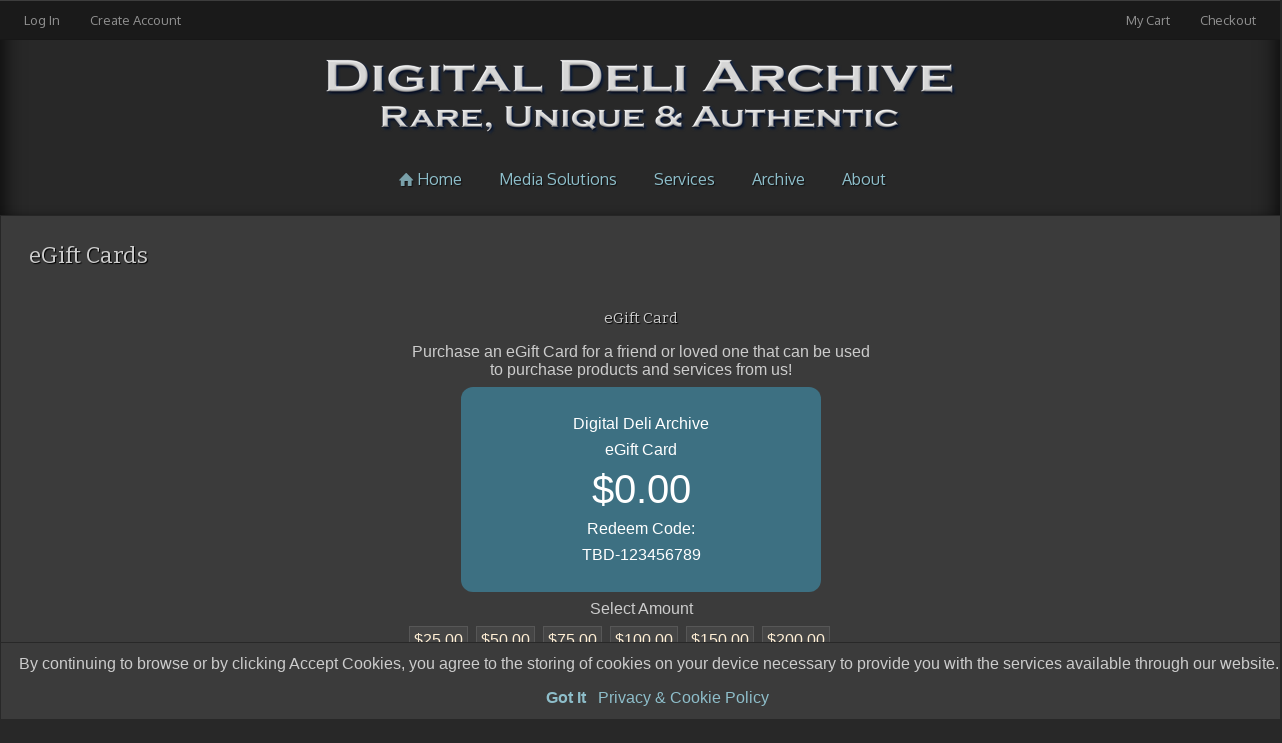

--- FILE ---
content_type: text/html; charset=utf-8
request_url: https://digitaldeliarchive.com/fas/egift-cards/
body_size: 10017
content:
<!DOCTYPE HTML PUBLIC "-//W3C//DTD HTML 4.01//EN" "http://www.w3.org/TR/html4/strict.dtd">
<HTML  xmlns="http://www.w3.org/1999/xhtml"  xml:lang="en" lang="en">
 <head>
<meta http-equiv="X-UA-Compatible" content="IE=edge,chrome=1">

<meta property="og:title" content="eGift Card | Digital Deli Fine Art Store">
<meta property="og:type" content="article">
<meta property="og:url" content="https://digitaldeliarchive.com/fas/egift-cards/">
<meta property="og:site_name" content="Digital Deli Archive">
<meta property="fb:app_id" content=""/>
<meta property="og:description"  content="eGift Cards for Fine Art Photography, Wall Art, Original Art, Home Decor, Prints with 10 second delivery to a friend or loved one." id="sharetext">
 <TITLE>eGift Card | Digital Deli Fine Art Store</TITLE>
<meta http-equiv="Page-Enter" content="blendTrans(duration=0.0)" />
<META NAME="Author" CONTENT="">
<META NAME="Keywords" CONTENT="egift card, 10 second delivery, , Digital Deli Fine Art™, online gallery, store, Limited Edition, Special Edition, Fine Art for Everyone,  Photographic Fine Art, smART Health Therapeutic Art™, Eastern United States, Canadian Eastern Maritime ">

<META NAME="Description" CONTENT="eGift Cards for Fine Art Photography, Wall Art, Original Art, Home Decor, Prints with 10 second delivery to a friend or loved one.">
<meta http-equiv="content-type" content="text/html; charset=utf-8">
<meta name="viewport" content="width=device-width, initial-scale=1.0" />
<meta content="True" name="HandheldFriendly">
<link rel="stylesheet"   type="text/css" media="screen" href="/fas/sy-inc/css/standard.classes.css?fe1856783311ac8a9e59ee2b3928a57b" type="text/css">


<script type="text/javascript"></script>
<link rel="stylesheet" type="text/css" href="/fas/sy-layouts/css-32-250330095449.css">



<link rel="stylesheet" href="/fas/sy-inc/icons/svg/css/sytist.css?fe1856783311ac8a9e59ee2b3928a57b">
<link rel="stylesheet" href="/fas/sy-inc/icons/svg/css/animation.css?fe1856783311ac8a9e59ee2b3928a57b"><!--[if IE 7]>
<link rel="stylesheet" href="/fas/sy-inc/icons/svg/css/sytist-ie7.css"><![endif]-->
<link href='//fonts.googleapis.com/css?family=Bitter:200,400,600,800|Oxygen:200,400,600,800|Wire+One:200,400,600,800&display=swap' rel='stylesheet' type='text/css'>

<script src="/fas/sy-inc/js/jquery-1.8.3.min.js"></script>
 <script src="/fas/sy-inc/js/jquery-ui-1.10.3.custom.min.js"></script>

<script language="javascript"  type="text/javascript" src="/fas/sy-inc/js/sytist.js?fe1856783311ac8a9e59ee2b3928a57bd"></script>
<script language="javascript"  type="text/javascript" src="/fas/sy-inc/js/slideshow.js?fe1856783311ac8a9e59ee2b3928a57b"></script>
<script language="javascript"  type="text/javascript" src="/fas/sy-inc/js/gal.js?fe1856783311ac8a9e59ee2b3928a57ba"></script>
<script language="javascript"  type="text/javascript" src="/fas/sy-inc/js/store.js?fe1856783311ac8a9e59ee2b3928a57bb"></script>
<script language="javascript"  type="text/javascript" src="/fas/sy-inc/store/manage.packages.js?fe1856783311ac8a9e59ee2b3928a57bb"></script>


<script language="javascript"  type="text/javascript" src="/fas/sy-inc/js/page.gallery.js?fe1856783311ac8a9e59ee2b3928a57b"></script>
<link rel="stylesheet" href="/fas/sy-inc/css/justified.css?fe1856783311ac8a9e59ee2b3928a57b" />
<script src="/fas/sy-inc/js/justified.js?fe1856783311ac8a9e59ee2b3928a57b"></script>
  <link href="/fas/sy-inc/video/video-js-6-2-7/video-js.min.css" rel="stylesheet" type="text/css">
  <script src="/fas/sy-inc/video/video-js-6-2-7/video.min.js"></script>

<script>
$(document).ready(function(){
	$('video').each(function() {
		if($(this).hasClass("pf-video")) { } else { 
			$(this).addClass("video-js vjs-default-skin  vjs-big-play-centered");
			videojs($(this).attr("id"), {}, function(){ /* Player (this) is initialized and ready.*/ });
		}
	});
});
startsimpleslideshow();

</script>




<SCRIPT src="/fas/sy-inc/js/norightclick.js"></SCRIPT><script src="/assets/jwp/jwplayer.js"></script>
<script>jwplayer.key="tLc08Ad2AohszwC2y4J4Trec8TxpGCidGTHjbw=="</script>
<!-- Google tag (gtag.js) -->
<script async src="https://www.googletagmanager.com/gtag/js?id=UA-88376015-1"></script>
<script>
  window.dataLayer = window.dataLayer || [];
  function gtag(){dataLayer.push(arguments);}
  gtag('js', new Date());

  gtag('config', 'UA-88376015-1');
</script>
<link rel="apple-touch-icon" href="/fas/sy-misc/favicons/icon-60.png">
<link rel="apple-touch-icon" sizes="76x76" href="/fas/sy-misc/favicons/icon-76.png">
<link rel="apple-touch-icon" sizes="120x120" href="/fas/sy-misc/favicons/icon-120.png">
<link rel="apple-touch-icon" sizes="152x152" href="/fas/sy-misc/favicons/icon-152.png">
<link rel="apple-touch-icon" sizes="180x180" href="/fas/sy-misc/favicons/icon-180.png"> 
<link rel="icon"  type="image/png"  href="/fas/sy-misc/favicons/icon-16.png">
<script>  (function(i,s,o,g,r,a,m){i['GoogleAnalyticsObject']=r;i[r]=i[r]||function(){
  (i[r].q=i[r].q||[]).push(arguments)},i[r].l=1*new Date();a=s.createElement(o),
  m=s.getElementsByTagName(o)[0];a.async=1;a.src=g;m.parentNode.insertBefore(a,m)
  })(window,document,'script','https://www.google-analytics.com/analytics.js','ga');

  ga('create', 'UA-88376015-1', 'auto');
  ga('send', 'pageview');


</script>
</head>
<BODY bgcolor="#282828" >

<div id="vinfo" data-pic-key="" did="1376" sub_id="" thumbPageID="1" keyWord="" kid="" pic_camera_model="" pic_upload_session="" untagged="" view=""  disableNav="0" currentViewPhoto="" thumbsPerPage="" totalPhotos="" orderBy="" acdc="" orientation="" pic_client="" cat_pic_tags="" cat_id="" mcat_id="d41d8cd98f00b204e9800998ecf8427e" navtype="" plid="99999999" prodplace=""  prodplacedefault=""  has_package="" has_package_one="" view_package="0"  view_package_only=""  group-id="0" package-id="0" viewing-prods="0" view-photo-fixed="0" store_product_photo="0" viewing-store-photo-prod="0"  product-photo-id="0" need-login="" proofing="" search_length="" passcode="" passcode_did="" search_date="" from_time="" listingpageid="1" page-home="0" package_thumb_photo="" data-slideshow-seconds="4000" data-slideshow-transition="400" data-thumb-type="0">
<div id="ssheader"></div>
<div id="viewcarttop"><div id="viewcartinner"></div></div>
<div id="buybackground"></div>
<div id="splashbackground"></div><div id="splashcontainer"><div id="splashinner"></div></div>
<div id="storeitembackground"></div><div id="storeitemcontainer"><div id="storeiteminner"></div></div>
<script>cursign = '$'; dec = '2'; pformat = '[CURRENCY_SIGN][PRICE]'; tempfolder = '/fas'; ismobile = ''; istablet = ''; truetablet = ''; hmt = 0; lppw = 800; do_not_mobile_menu_when_menu_runs_into_header = 0;
 menup = 'below'; var isslideshow; var norightclick = '2';</script>


<div id="bgFadeContainer" ><div id="bgFade" style="background: transparent; box-shadow: 0px 0px 25px 0px rgb(0, 0, 0) inset; width: 100%; height: 100%;" ></div></div>
<div id="loadingPage"></div>
<div class="hidesmall">
<div id="smc" style="width:0; height: 0;"></div><div id="shopmenucontainer" >
	<div id="shopmenuinner">
		<div id="accountmenu">
	<ul>
	<li><a href="https://digitaldeliarchive.com/fas/index.php?view=account">Log In</a>
</li>
<li><a href="https://digitaldeliarchive.com/fas/index.php?view=newaccount">Create Account</a></li>


</ul>
</div>
<div id="shopmenuitems" style="float:right;">
<div id="shopmenu">
<ul>
<li id="viewcartlink" ><a href="/fas/index.php?view=cart" onClick="viewcart(); return false;">My Cart <span id="cartlinktotal"></span></a></li><li id="checkoutlink" ><a href="https://digitaldeliarchive.com/fas/index.php?view=checkout">Checkout</a></li></ul></div>
</div>
<div class="clear"></div></div></div>
</div>


<div id="page-wrapper" st="0" >
<div id="page-wrapper-inner">



  


<div id="hc" style="width:0; height: 0;"></div>
<div id="gallerysharebg"  data-window="" onclick="closewindowpopup(); return false;" ><div id="accloading"><div class="loadingspinner"></div></div></div>
<div id="headerAndMenu" class="adjustheight ">
	<div id="headerAndMenuInner">
		<div id="headerContainer" class="headerheight">
			<div id="header">
				<div class="inner ">
				<p><a href="https://digitaldeliarchive.com/home.html"><img src="/fas/sy-misc/M_DDA-Com_RUA_008b_Silver.png" style="max-width: 662px; max-height: 87px; width: 100%; height: auto;" border="0"></a>
</p></div>
						</div>
		</div>
		<div id="menucontainerouter">
		<div id="topMainMenuContainer">
<div id="topMainMenu">
<ul class="dropdown">
<li><a href="https://digitaldeliarchive.com/home.html" target="_top" ><span class="the-icons icon-home"></span>Home</a>
								
			</li><li><a href="https://digitaldeliarchive.com/" target="_top" onclick="return false;" style="cursor: default;">Media Solutions</a>
					<ul>
												<li><a href="https://digitaldeliarchive.com/home.html#fineart" >Digital Deli Fine Art Store</a></li>
												<li><a href="https://digitaldeliarchive.com/smvs/index.html" >smART Media Visual Solutions</a></li>
												<li><a href="https://digitaldeliarchive.com/shta/index.html" >smART Health Therapeutic Art</a></li>
												<li><a href="https://digitaldeliarchive.com/memm/index.html" >Micro Edu-tainment Multimedia</a></li>
												</ul>
									
			</li><li><a href="https://digitaldeliarchive.com" target="_top" onclick="return false;" style="cursor: default;">Services</a>
					<ul>
												<li><a href="https://digitaldeliarchive.com/display/index.html" >Awesome Display Solutions</a></li>
												<li><a href="https://digitaldeliarchive.com/ntsg_le-se/index.html" >Fine Art Edition Details</a></li>
												<li><a href="https://digitaldeliarchive.com/fas/egift-cards/" >Send an eGift Card</a></li>
												<li><a href="https://digitaldeliarchive.com/fas/registry/" >Digital Deli Archive Registry</a></li>
												<li><a href="https://digitaldeliarchive.com/services/faq.html" >Frequently Asked Questions</a></li>
												<li><a href="https://digitaldeliarchive.com/services/creative-services.html" >Digital Deli Studios</a></li>
												<li><a href="https://digitaldeliarchive.com/agency/index.html" >Creative Agency Partners</a></li>
												</ul>
									
			</li><li><a href="https://digitaldeliarchive.com" target="_top" onclick="return false;" style="cursor: default;">Archive</a>
					<ul>
												<li><a href="https://digitaldeliarchive.com/fas/digital-deli-archive-gallery/the-living-digital-time-capsule/the-human-element/" >Living Digital Time Capsule</a></li>
												<li><a href="https://digitaldeliarchive.com/dda-ac/index.html" >The Archivist's Corner</a></li>
												<li><a href="https://digitaldeliarchive.com/nts/index.html" >The National Treasure Series</a></li>
												</ul>
									
			</li><li><a href="https://digitaldeliarchive.com" target="_top" onclick="return false;" style="cursor: default;">About</a>
					<ul>
												<li><a href="https://digitaldeliarchive.com/about/index.html" >Our Story</a></li>
												<li><a href="https://digitaldeliarchive.com/about/markets.html" >Markets Served</a></li>
												<li><a href="https://digitaldeliarchive.com/about/dd-family.html" >Digital Deli Family</a></li>
												<li><a href="https://digitaldeliarchive.com/pipeline/index.html" >Digital Pipeline</a></li>
												<li><a href="https://digitaldeliarchive.com/about/cust-t.html" >Customer Testimonials</a></li>
												<li><a href="https://digitaldeliarchive.com/policies/index.html" >Website Policies</a></li>
												<li><a href="https://digitaldeliarchive.com/fas/contact/" >Contact Us</a></li>
												</ul>
									
			</li></ul>
</div><div class="clear"></div>
</div>
		</div>



<div id="mobilemenubuttontop" onclick="showmobilemenu();" style="float: right; position: absolute; right: 8px;"><span class="the-icons icon-menu"></span><span class="menutext">MENU</span></div>

		</div>
	</div>
<!-- <div class="cssClear"></div> -->
<script>
function showMobileSubMenu(id) { 
	$("#"+id).slideToggle(200);
}
</script>
<div id="mobilemenu" class="hide">
<div id="mobilemenubutton" onclick="showmobilemenu();"><span class="the-icons icon-menu"></span><span class="menutext">MENU</span></div>
<div id="mobilemenulinks" class="hide">
<ul>
				<li><a href="https://digitaldeliarchive.com/home.html" target="_top" ><span class="the-icons icon-home"></span>Home</a></li>				<li><a href="https://digitaldeliarchive.com/" target="_top" onclick="showMobileSubMenu('sub-111'); return false;" 
						 
				><span class="the-icons icon-down-open"></span>Media Solutions</a></li>					<ul class="mobilesubmenu  hide" id="sub-111"> 
												<li><a href="https://digitaldeliarchive.com/home.html#fineart" >&nbsp;&nbsp;&nbsp;&nbsp;Digital Deli Fine Art Store</a></li>
														<li><a href="https://digitaldeliarchive.com/smvs/index.html" >&nbsp;&nbsp;&nbsp;&nbsp;smART Media Visual Solutions</a></li>
														<li><a href="https://digitaldeliarchive.com/shta/index.html" >&nbsp;&nbsp;&nbsp;&nbsp;smART Health Therapeutic Art</a></li>
														<li><a href="https://digitaldeliarchive.com/memm/index.html" >&nbsp;&nbsp;&nbsp;&nbsp;Micro Edu-tainment Multimedia</a></li>
											</ul>
								<li><a href="https://digitaldeliarchive.com" target="_top" onclick="showMobileSubMenu('sub-104'); return false;" 
						 
				><span class="the-icons icon-down-open"></span>Services</a></li>					<ul class="mobilesubmenu  hide" id="sub-104"> 
												<li><a href="https://digitaldeliarchive.com/display/index.html" >&nbsp;&nbsp;&nbsp;&nbsp;Awesome Display Solutions</a></li>
														<li><a href="https://digitaldeliarchive.com/ntsg_le-se/index.html" >&nbsp;&nbsp;&nbsp;&nbsp;Fine Art Edition Details</a></li>
														<li><a href="https://digitaldeliarchive.com/fas/egift-cards/" >&nbsp;&nbsp;&nbsp;&nbsp;Send an eGift Card</a></li>
														<li><a href="https://digitaldeliarchive.com/fas/registry/" >&nbsp;&nbsp;&nbsp;&nbsp;Digital Deli Archive Registry</a></li>
														<li><a href="https://digitaldeliarchive.com/services/faq.html" >&nbsp;&nbsp;&nbsp;&nbsp;Frequently Asked Questions</a></li>
														<li><a href="https://digitaldeliarchive.com/services/creative-services.html" >&nbsp;&nbsp;&nbsp;&nbsp;Digital Deli Studios</a></li>
														<li><a href="https://digitaldeliarchive.com/agency/index.html" >&nbsp;&nbsp;&nbsp;&nbsp;Creative Agency Partners</a></li>
											</ul>
								<li><a href="https://digitaldeliarchive.com" target="_top" onclick="showMobileSubMenu('sub-115'); return false;" 
						 
				><span class="the-icons icon-down-open"></span>Archive</a></li>					<ul class="mobilesubmenu  hide" id="sub-115"> 
												<li><a href="https://digitaldeliarchive.com/fas/digital-deli-archive-gallery/the-living-digital-time-capsule/the-human-element/" >&nbsp;&nbsp;&nbsp;&nbsp;Living Digital Time Capsule</a></li>
														<li><a href="https://digitaldeliarchive.com/dda-ac/index.html" >&nbsp;&nbsp;&nbsp;&nbsp;The Archivist's Corner</a></li>
														<li><a href="https://digitaldeliarchive.com/nts/index.html" >&nbsp;&nbsp;&nbsp;&nbsp;The National Treasure Series</a></li>
											</ul>
								<li><a href="https://digitaldeliarchive.com" target="_top" onclick="showMobileSubMenu('sub-105'); return false;" 
						 
				><span class="the-icons icon-down-open"></span>About</a></li>					<ul class="mobilesubmenu  hide" id="sub-105"> 
												<li><a href="https://digitaldeliarchive.com/about/index.html" >&nbsp;&nbsp;&nbsp;&nbsp;Our Story</a></li>
														<li><a href="https://digitaldeliarchive.com/about/markets.html" >&nbsp;&nbsp;&nbsp;&nbsp;Markets Served</a></li>
														<li><a href="https://digitaldeliarchive.com/about/dd-family.html" >&nbsp;&nbsp;&nbsp;&nbsp;Digital Deli Family</a></li>
														<li><a href="https://digitaldeliarchive.com/pipeline/index.html" >&nbsp;&nbsp;&nbsp;&nbsp;Digital Pipeline</a></li>
														<li><a href="https://digitaldeliarchive.com/about/cust-t.html" >&nbsp;&nbsp;&nbsp;&nbsp;Customer Testimonials</a></li>
														<li><a href="https://digitaldeliarchive.com/policies/index.html" >&nbsp;&nbsp;&nbsp;&nbsp;Website Policies</a></li>
														<li><a href="https://digitaldeliarchive.com/fas/contact/" >&nbsp;&nbsp;&nbsp;&nbsp;Contact Us</a></li>
											</ul>
								<li><a href="https://digitaldeliarchive.com/fas/index.php?view=account">Log In</a></li>
				
			<li><a href="https://digitaldeliarchive.com/fas/index.php?view=newaccount">Create Account</a></li><li id="viewcartlink"  class="showcartmenus" ><a href="/fas/index.php?view=cart">My Cart <span id="cartlinktotal" class="cartlinktotal"></span></a></li><li id="checkoutlink" class="showcartmenus" ><a href="https://digitaldeliarchive.com/fas/index.php?view=checkout">Checkout</a></li>
					</ul>
<div class="cssClear"></div></div></div>
<div id="main_container">
<div id="contentUnderMenu">
<div class="clear" id="tmmb"></div>
<style>
	#pageContentContainer { width: 100%; margin: 0; } 
</style>
	<div id="pageContentContainer" class=" content-1376 pagecontentarea   ">

 






<div id="standardPage">
	<div class="title"><h1>eGift Cards</h1></div>
	<div class="text">



<script>
  var ipad;
var mobile;
var sytiststore;
var sytiststore = 1;
var totalphotos = 0;
var isslideshow = true;
var loop = 0;
var autostart = 0;
var ssspeed = 4000;
var sstransition = 20;
var fullscreenmenu = 0;
var thumbnails = 1;
var thumb_limit = '20';
var scrollthumbnails = 0;
var disablecontrols = 1;
var hoverpreview= 0;
var add_menu_height = 0;
var SSslideshowtimer;
var add_margin_page = 2;
var add_margin_full = 6;



</script>
<div id="showslidehsow"></div>


	<div id="photoGallery">
		


		<div id="displayThumbnailPage"  data-share-descr="" ></div>
		<div class="clear"></div>

		
			<div>&nbsp;</div>
						
				<div class="clear"></div>
	</div>
		<div class="clear"></div>
<div id="endpage" style=""></div>
<div class="clear"></div>
<div class="clear"></div>

<script>
function purchasegiftcertificate() { 
	var fields = {};
	var rf = false;
	var stop;
	var mes;
	 $("#gcresponse").removeClass("error").slideUp(100);
	$("#amounterror").slideUp(100);
	if($("#amount").val() == "") { 
		$("#amounterror").slideDown(200);

	} else { 
		$(".gcrequired").each(function(i){
			var this_id = this.id;
			if($('#'+this_id).val() == "") { 
				$('#'+this_id).addClass('inputError');
				rf = true;
			} else { 
				$('#'+this_id).removeClass('inputError');
			}
		} );



		if(rf == true || stop == true) {
			if(rf == true) {
				$("#gcresponse").slideDown(200);
			}
			return false;
		} else { 

			$("#submit").attr("disabled",true);
			$('.gcfield').each(function(){
				var $this = $(this);
				if( $this.attr('type') == "radio") { 
					if($this.attr("checked")) { 
						fields[$this.attr('name')] = $this.val(); 
		//				alert($this.attr('name')+': '+ $this.attr('type')+' CHECKED- '+$this.val());
					}
				} else if($this.attr('type') == "checkbox") { 
					if($this.attr("checked")) { 
						fields[$this.attr('name')] += ","+$this.val(); 
		//				alert($this.attr('name')+': '+ $this.attr('type')+' CHECKED- '+$this.val());
					}

				} else { 
					fields[$this.attr('id')] = $this.val(); 
					//fields[$this.attr('name')] = $this.val(); 
				}
			});
			$.post(tempfolder+'/sy-inc/store/store_gift_certificate.php', fields,	function (data) { 
				data = $.trim(data);
				response = data.split('|');
				updateCartMenu();
				$("#gcform").slideUp(200, function() { 
					$("#gcform").html("");
					$("#gcsuccess").slideDown(200, function() { 
				   $('html').animate({scrollTop:'50'}, 300); 
					$('body').animate({scrollTop:'50'}, 300); 
					});
				});
			});

			return false;
		}
	}
	return false;

}

$(document).ready(function(){
   $(".gcamounts li").click(function(){
		$(this).parent().children().removeClass('on');
		$(this).addClass('on');
		$("#amounterror").slideUp(100);
		   if($(this).attr("id") == "selectamount") { 
				$("#enteramount").slideDown(200);
				$("#amount").focus();

		   } else { 
				$("#enteramount").hide();
		   }
		
		$("#amount").val($(this).attr("data-amount"));
 		if($(this).attr("id") == "selectamount") { 
				$("#giftcardamount").html(priceFormat("0").replace(".00",""));
		} else { 
			$("#giftcardamount").html(priceFormat($(this).attr("data-amount")).replace(".00",""));
		}
   });
	$("#amount").change(function() { 
		amount = $("#amount").val().replace(/[^\d.-]/g, '');
		$("#amount").val(amount);
		$("#giftcardamount").html(priceFormat(amount).replace(".00",""));
	});

});
$(function() {
	var dateToday = new Date();
	var endDate = new Date();
	endDate.setDate(endDate.getDate() + 180);

	$( ".datepicker" ).datepicker({ 
		currentText: "Now",
		dateFormat: 'M d, yy',
		minDate: dateToday,
		maxDate: endDate,
		altField: "#actualDate",
		altFormat: "yy-mm-dd", 
		firstDay: 0	});
});

</script>
<link rel="stylesheet" href="/fas/sy-inc/css/smoothness/jquery-ui.min.css" type="text/css">


<div id="giftcertificatecontainer">
	<div class="pc center"><h3>eGift Card</h3><div>
		<div id="gcform">

			<div class="pc">Purchase an eGift Card for a friend or loved one that can be used to purchase products and services from us!</div>

		<div class="pc center">
		<div id="giftcard" style="width: 100%; max-width: 360px; max-height: 240px; height: auto;  background-color: rgb(61, 112, 130); border-radius: 12px; margin: auto; text-align: center; color: rgb(255, 255, 255);">
		<div id="giftcardinner" style="padding: 24px;">
			<div id="giftcardsitename" class="edittext" style="padding: 4px;" ="">Digital Deli Archive</div>
			<div id="giftcardtitle" class="edittext" style="padding: 4px;" ="">eGift Card</div>
			<div id="giftcardamount" class="edittext" style="padding: 4px; font-size: 40px; ">$0.00</div>
			<div id="giftcardredeem" class="edittext" style="padding: 4px;" ="">Redeem Code: </div>
			<div id="giftcardredeemcode" class="edittext" style="padding: 4px;">TBD-123456789</div>
		</div>
	</div>		</div>

			<form method="post" name="redeempc" id="redeempc" action="" onsubmit="purchasegiftcertificate(); return false;">
			<div class="pc center">Select Amount</div>
			<div class="pc center">
			<ul class="productoptionselect gcamounts">
							<li id="gcamount-1" data-amount="25" >$25.00</li>
								<li id="gcamount-2" data-amount="50" >$50.00</li>
								<li id="gcamount-3" data-amount="75" >$75.00</li>
								<li id="gcamount-4" data-amount="100" >$100.00</li>
								<li id="gcamount-5" data-amount="150" >$150.00</li>
								<li id="gcamount-6" data-amount="200" >$200.00</li>
										<li  id="selectamount">Enter Amount</li>
						<div class="clear"></div>
			</ul>
			</div>

			<div class="pc center hide" id="amounterror"><div class="error">Please select an amount</div></div>

			<div class="pc center hide" id="enteramount">$ <input type="text" id="amount" size="6" class="gcrequired gcfield center" value=""></div>

			<div class="pc textleft">
				<div class="textleft" style="margin: 4px 0px;">Recipient Name</div>
				<div><input type="text" id="to_name" size="20" class="gcrequired gcfield field100" value=""></div>
			</div>

			<div class="pc">
				<div class="textleft" style="margin: 4px 0px;">Recipient Email Address</div>
				<div><input type="text" id="to_email" size="20" class="gcrequired gcfield field100" value=""></div>
			</div>


			<div class="pc">
				<div class="textleft" style="margin: 4px 0px;">From Name</div>
				<div><input type="text" id="from_name" size="20" class="gcrequired gcfield field100" value=" "></div>
			</div>

			<div class="pc">
				<div class="textleft" style="margin: 4px 0px;">From Email</div>
				<div><input type="text" id="from_email" size="20" class="gcrequired gcfield field100" value=""></div>
			</div>

			<div class="pc">
				<div class="textleft" style="margin: 4px 0px;">Message (optional)</div>
				<div><textarea id="message" cols="20" rows="4"class="field100 gcfield"></textarea></div>
			</div>
							<input type="hidden" id="actualDate" class=" gcfield" value="2026-01-22">
			

		<div id="gcresponse" class="hide pc center "><div class="error">You have required fields empty</div></div>

			<input type="hidden" id="action" value="addcgtocart" class="gcfield">
			<input type="hidden" id="cart_id" value="" class="gcfield">
			<div class="pc center"><input type="submit" id="submit" value="Add To Cart" class="submit field100"></div>
			<div class="pc"></div>
			</form>
		</div>
		<div id="gcsuccess" class="hide">
		<div>&nbsp;</div>
			<div class="pc center"><h3>Added To Your Cart</h3></div>
			<div class="pc" id="viewcartminilinks">
				<div class="center viewcartminilinks">
				<a href="/index.php?view=cart" onClick="viewcart(); return false;">View  Cart</a>  	
				<a href="https://digitaldeliarchive.com/fas/index.php?view=checkout">Checkout</a>
				<a href="" onclick="giftcertificate(0); return false;">Add Another eGift Card</a>
				</div>
			</div>
		</div>


		</div>

		<div id="addprintcreditphotos" class="hide pc center">
		<br><br>
		</div>
		<div id="redeemcontinue" class="pc hide"><a href="" onclick="closewindowpopup(); return false;">Continue</a></div>
		<div id="redeemreturnlink" class="pc hide"></div>
	<div>&nbsp;</div>
</div>
</div><p>&nbsp;&nbsp;</p><div class="gallerybuttonsmenu"></div>		<div id="contentcontainer"></div>

	
	</div>
	<div class="clear"></div>
	<div class="share"></div>
</div>



	<div>&nbsp;</div>



	

<div id="endpagelistings" style="position: absolute;"></div>
<div id="listingpage-2" style="display: none; width: 100%; height: 30px;" class="thumbPageLoading"></div>

<div id="endpagelistings" style="position: absolute;"></div>
<div id="listingpage-2" style="display: none; width: 100%; height: 30px;" class="thumbPageLoading"></div>

</div>
<div class="cssClear"></div>
<script>
var pid = '';
var date_id = '1376';
var afc = '';
var page_viewed = 'page||1376';
</script>
<script language="javascript">
$(document).ready(new function() {
	var ref=""+escape(top.document.referrer); 
	var colord = window.screen.colorDepth; 
	var res = window.screen.width + "x" + window.screen.height;
	var ptitle=document.title.replace(/&/g,'and'); 	
	var ptitle = addslashes(ptitle);
	var ptitle = escape(ptitle);
	var cururl=location.href;
	var reff=document.referrer;
	var reff=reff.replace("http://",''); 	
	var reff=reff.replace("https://",''); 	
	var reff=reff.replace("sub_id",'from_sub_id'); 	


			$.get("/fas/sy-vstats.php?res=" + res + "&colord=" + colord + "&page_viewed=page||1376&date_id=1376&sub_id=&reff=" + reff + "&js=yes&pid=&afc=", function(data) { });

});
</script><noscript></noscript>
								<div id="mlsignuppopup" class="hide">
			<div id="signupcontainerbl" class="signupcontainerbl" style=" background: #000000;">
				<div class="signupcontainerblinner" style="color: #EFEFEF;">
				<div style="float: right;" id="emailsignupcancel"><span class="the-icons icon-cancel" onclick="closeemailsignup();" style="color: #EFEFEF; "></span></div>
				<div class="clear"></div>
				<style>
.fsignupcontainer {  } 
.fsignupcontainerinner { text-align: center;  }

</style>
	<div id="fsignupcontainer" class="fsignupcontainer">
		<div class="fsignupcontainerinner">
			<div id="popemformcontainer">
				<div class="pc">Sign up for email promotions.</div>
				<div>
				<form method="POST" name="popemform" id="popemform" action="index.php" onSubmit="emailsignup('popems','popemrequired','popemform','popemerror','popemerror','popemformcontainer','popemformsuccess'); return false;" data-required-missing="Please fill in the required fields." data-invalid-email="The email address you entered does not seem to be formatted correctly. Please check your email address.">
						<div class="pc"><input type="text"  id="enter_email" size="20" value="Email Address" class="defaultfield popems popemrequired field100 popemerror" style="max-width: 300px;" default="Email Address"> </div>
												
						
						
						<div class="pc submitdiv"><input type="submit" name="submit" class="submit" value="Sign Up"></div>
						<div class="pc spinner24 submitsaving hide"></div>

					<div class="hide error" id="popemerror"></div>
				<div class="cssClear"></div>
								<div class="pc"><i>Your information is safe with us and won't be shared.</i></div>
								<input type="hidden" class="popems" name="action" id="action" value="emailsignup">
				<input type="hidden" class="popems"  id="did" value="1376">
				<input type="hidden" class="popems" name="elocation" id="elocation" value="pop">

				</form>
				</div>
									<div class="center pc"><a href="" onclick="closeemailsignup(); return false;">no thanks</a></div>
							</div>
			<div id="popemformsuccess" class="hide  center">
				<div class="pc">Thank you for signing up!</div>
							<div class="center pc"><a href="" onclick="closeemailsignup(); return false;">Close</a></div>
				<div>&nbsp;</div>
					</div>
	</div>
</div>
				
			</div>
		</div>
	</div>
	
	<div id="footer" >
		<div id="footerinner">
			<p style="text-align: center;" rel="text-align: center;">Secure Shopping | 100% Satisfaction<br><img src="/fas/sy-misc/20170411103605-visamcdiscoveramexpaypal.jpg" style="max-width: 314px; max-height: 38px; width: 100%; height: auto; margin: auto; display: block;">Stripe™ Global Commerce Partner
</p><p>This site and all contents (unless otherwise noted) are Copyright © 2025&nbsp;Digital Deli Archive™, a QC Communications digital property. All rights reserved. The material on this site may not be reproduced, distributed, transmitted, cached or otherwise used, except with the prior written permission of QC Communications. Use of this website signifies your agreement to the policies governing this site. Please read our<a href="https://digitaldeliarchive.com/policies/index.html"> Website Policies</a>.
	<br>
</p>	</div>
</div></div></div></div><!-- <div id="footerSpacer"></div> -->
<script>

 $(document).ready(function(){
	if(norightclick == '1') { 
		disablerightclick();
	}
	$(".preview").hover(
	  function () {
		$(this).find('.quickview').show();
	  },
	  function () {
		$(this).find('.quickview').hide();
	  }
	);

	 mytips(".tip","tooltip");
	 $(".searchlink").append($("#searchformhtml").html());
	$(".searchlink").hover(
	  function () {
		$(this).find('.searchform').slideDown(100);
	  },
	  function () {
		$(this).find('.searchform').slideUp(100);
	  }
	);

	adjustsite();
			menuPosition('shopmenucontainer','smc');
				$(window).resize(function() {
		adjustsite();
						menuPosition('shopmenucontainer','smc');
							});

	setInterval(function() {
		$.get('/fas/sy-inc/refresh.php', function(data) { });
	}, 600000);


			
	onphotoheightperc = 1;
	onphotominwidth = 322;
	onphotoperrow = Math.floor($("#listing-onphoto").width() / onphotominwidth);
	if(onphotoperrow <=0) { 
		onphotoperrow = 1;
	}

	onphotomargin = 15 * (2 * onphotoperrow)+1;
	onphotonewwidth = ($("#listing-onphoto").width() - onphotomargin) / onphotoperrow;
	onphotonewheight = (($("#listing-onphoto").width() - onphotomargin) / onphotoperrow) * onphotoheightperc;
	placeonphoto(onphotoheightperc,onphotominwidth,onphotoperrow,onphotomargin,onphotonewwidth,onphotonewheight);

	
	tlheightperc = 1.04;
		tlminwidth = 292;
	
	tlperrow = Math.floor($("#listing-thumbnail").width() / tlminwidth);
	tlmargin = 25 * (2 * tlperrow)+1;
	tlnewwidth = ($("#listing-thumbnail").width() - tlmargin) / tlperrow;
	placethumblisting(tlnewwidth);

		tlheightperc = 1.04;
		tlminwidth = 260;
		tlperrow = Math.floor($("#listing-stacked").width() / tlminwidth);
	tlmargin = 9 * (2 * tlperrow)+1;
	tltotalmargin = 17;
	tlnewwidth = ($("#listing-stacked").width() - tlmargin) / tlperrow;
	placestackedlisting(tlnewwidth);


    (function ($){
      var handler = $('#listing-stacked .preview');
      handler.wookmark({
		container: $('#listing-stacked'), // Optional, used for some extra CSS styling
		align: "left",
		offset: 16, // Optional, the distance between grid items
		outerOffset: 0 // Optional, the distance to the containers border
		// itemWidth: Math.abs(tlnewwidth) + Math.abs(tltotalmargin) // Optional, the width of a grid item
      });
      
    })(jQuery);

	$(window).resize(function() {
	resizelistings();
	});
 });

function resizelistings() { 
		onphotoheightperc = 1;
		onphotominwidth = 322;
		onphotoperrow = Math.floor($("#listing-onphoto").width() / onphotominwidth);
		if(onphotoperrow <=0) { 
			onphotoperrow = 1;
		}
		onphotomargin = 15 * (2 * onphotoperrow)+1;
		onphotonewwidth = ($("#listing-onphoto").width() - onphotomargin) / onphotoperrow;
		onphotonewheight = (($("#listing-onphoto").width() - onphotomargin) / onphotoperrow) * onphotoheightperc;
		placeonphoto(onphotoheightperc,onphotominwidth,onphotoperrow,onphotomargin,onphotonewwidth,onphotonewheight);

	
		tlheightperc = 1.04;
		tlminwidth = 292;
		tlperrow = Math.floor($("#listing-thumbnail").width() / tlminwidth);
		tlmargin = 25 * (2 * tlperrow)+1;
		tlnewwidth = ($("#listing-thumbnail").width() - tlmargin) / tlperrow;
		placethumblisting(tlnewwidth);

	
		tlheightperc = 1.04;
				tlminwidth = 260;
				tlperrow = Math.floor($("#listing-stacked").width() / tlminwidth);
		tlmargin = 9 * (2 * tlperrow)+1;
		tlnewwidth = ($("#listing-stacked").width() - tlmargin) / tlperrow;
		placestackedlisting(tlnewwidth);
		(function ($){
		  var handler = $('#listing-stacked .preview');
		  handler.wookmark({
			container: $('#listing-stacked'), // Optional, used for some extra CSS styling
			align: "left",
			offset: 16, // Optional, the distance between grid items
			outerOffset: 0 // Optional, the distance to the containers border
			// itemWidth: Math.abs(tlnewwidth) + Math.abs(tltotalmargin) // Optional, the width of a grid item
		  });
		  
		})(jQuery);

}
</script>
<script type="text/javascript">
 $(document).ready(function(){

	$.get("/fas/sy-inc/sy-thumbnails-justified.php?page=&album=&date_id=1376&sub_id=&cat_id=&pic_client=&keyWord=&view=&untagged=&pic_camera_model=&pic_upload_session=&orderBy=&acdc=&hash_image=&orientation=&kid=&price_list=99999999&mobile=&from_time=&search_date=&search_length=&passcode=&initialload=1", function(data) {
		$("#displayThumbnailPage").append(data);
			if(norightclick == '1') { 
				disablerightclick();
			}

		setTimeout(hideLoadingMore,1000);
		getDivPosition('endpage');
	});
		$("#vinfo").attr("thumbPageID",1);
	});


 $(document).ready(function(){
	$("#thumbPageID").val('');
	$(window).resize(function() {
	});

});

 $(document).ready(function(){
	$("#thumbPageID").val('');
	$(window).resize(function() {
	if($("#photo-"+$("#slideshow").attr("curphoto")+"-container").css("display")=="block") { 
		sizePhoto($("#slideshow").attr("curphoto"));
	}
	getSSCaption("photo-"+$("#slideshow").attr("curphoto"));
});




		
});


 $(document).ready(function(){
	if(document.location.hash) { 
		photo = document.location.hash;
		photo = photo.replace("#","");
		p = photo.split("=");
		if(p[1] !== "thumbs") { 
			if(p[0] == "gti") { 
				closecomparephotos();
			}
			if(photo !== "_=_" && photo !== "splash") { 
				window.setTimeout(function(){   
					newloadsytistphoto(p[1])
				},1000);
			}
		}
	}
	jQuery(window).hashchange(function() {
		closemanagepackageproduct();

		if(!document.location.hash) { 
			if($("body").attr("data-last-photo-view") !== "") { 
				closephotoview(1);
			}
		}

		photo = document.location.hash;
		photo = photo.replace("#","");
		p = photo.split("=");
		if(p[0] == "photo" || p[0] == "gti") { 
			if(p[1] == "thumbs" || p[1] == "") { 
				closephotoview(1);
				closestockphoto()
			} else { 
				 if($("#slideshow").attr("disablenav") !== "1" && ($("#slideshow").attr("curphoto") !== p[1] || $("#slideshow").attr("fullscreen") !== 1 || $("#slideshow").attr("comparephotos") == 1)) { 
					newloadsytistphoto(p[1]);
				 }
				closecomparephotos();
			}
		}
	});

});


</script>
		<div id="cookiewarning">
		<div class="pc"><p>By continuing to browse or by clicking Accept Cookies, you agree to the storing of cookies on your device necessary to provide you with the services available through our website.</p>  &nbsp;  &nbsp; <a href="" onclick="acceptcookie(); return false"><strong>Got It</strong></a> &nbsp; <a href="https://digitaldeliarchive.com/policies/privacy.html">Privacy & Cookie Policy</a></div>
		</div>
		<script>
		function acceptcookie() { 
			$.get(tempfolder+"/sy-inc/store/store_cart_actions.php?action=acceptcookies", function(data) {
				$("#cookiewarning").slideUp(300);
			});
		}
		</script>
		<div id="loadingMore">Loading More Photos</div>
<div id="gototop" onclick="gototop();">Scroll To Top</div>
<div id="photo-preview">
	<div style="padding: 8px; position: relative; display: block;">
	<div id="photo-preview-title" class="pc"></div>
	<div id="photo-preview-photo" ></div>
	<div id="photo-preview-caption" class="pc"></div>
	<div id="photo-preview-filename" class="pc"></div>
	<div id="photo-preview-keywords" class="pc"></div>
	</div>
</div>
</div>
<div id="comparephotos">
		<div id="comparenav">
			<div id="comparenavinner"><a href="" onclick="closecomparephotos(); return false;">Close</a> | <a href="" onclick="closecomparephotos('1'); return false;">Clear All & Close</a></div>
		</div>
	</div>
	<div id="comparephotosdisplaycontainer" class="compareinner">
		<div id="comparephotosdisplay">
		</div>
	</div>
	







<div id="photoproductsnexttophotobg"></div>
<div id="photoproductsnexttophoto">
	<div class="inner photoproductsnexttophoto"></div>
 </div>
<div id="searchformhtml" class="hide">
	<div class="searchform hide">
	<form method="get" name="searchform" action="/fas/index.php">
	<input type="text" name="q" size="20" value="">
	<input type="hidden" name="view" value="search">
	<input type="submit" name="submit" value="Search" class="submit">
	</form>
	</div>
</div>
<div id="log" style="display: none; position: fixed; top:0; left: 0; background: #000000; color: #FFFFFF; z-index: 10001;"></div>
<div id="enlargephoto" class="zoomCur"></div>
<div id="photoprods">
<div id="closebuyphototab" class="closewindow" onclick="closebuyphoto(); return false;"><div class="inner">Close Window</div></div>
<div id="closebuyphoto"  class="closewindow" style="display: none; position: absolute; right: -32px; top: -12px;"><span  onclick="closebuyphoto(); return false;" class="icon-cancel-circled the-icons" style=" font-size: 48px;"></span></div>
<div id="photoprodsinner"></div>
</div>
<div id="photocrop">
<div id="photocropinner"></div>
</div>
<div id="loading">Loading</div>
<div id="photopackagecontainer" status="0">
<div id="closeaddtopackage" style="display: none; position: absolute; right: -32px; top: -12px;"><span  onclick="closeaddtopackage(); return false;" class="icon-cancel-circled the-icons" style=" font-size: 48px;"></span></div>
	<div id="photopackageinner"></div>
</div>
<div id="roomuploadbackground"></div>
<div id="sidethumbsbg"></div>
<div id="sidethumbs">
<div  id="sidethumbsclose" onclick="sidethumbsclose();" >
	<div style="padding: 8px;"><span class="the-icons icon-cancel">Close</span></div>
</div>
	<div id="sidethumbsinner">
	
	</div>
	<div class="clear"></div>
</div>
<script src="/fas/sy-inc/js/magnify.js"></script>
</body>
</html>

--- FILE ---
content_type: text/html; charset=UTF-8
request_url: https://digitaldeliarchive.com/fas/sy-inc/sy-thumbnails-justified.php?page=&album=&date_id=1376&sub_id=&cat_id=&pic_client=&keyWord=&view=&untagged=&pic_camera_model=&pic_upload_session=&orderBy=&acdc=&hash_image=&orientation=&kid=&price_list=99999999&mobile=&from_time=&search_date=&search_length=&passcode=&initialload=1
body_size: 446
content:




















<link rel="stylesheet" href="/fas/sy-inc/css/justified.css?fe1856783311ac8a9e59ee2b3928a57b" />
<script src="/fas/sy-inc/js/justified.js?fe1856783311ac8a9e59ee2b3928a57b"></script>
<script>
$(document).ready(function(){
	onecolumn = 0;
	if($(window).width() < 1024 && onecolumn == 0) { 
		rh = 180;
		rm = 8;
	} else { 
		rh = 250;
		rm = 4;
	}

	$('#displayThumbnailPage').justifiedGallery({
		rowHeight : rh,
		lastRow : 'nojustify',
		margins : rm,
		captions : false,
		refreshSensitivity: 18

	});	
	$("#thumbsloading").hide();

});

</script>
<script>
 function thumbactionshare(pic) { 
	$("#thumbactionsadd-"+pic).html($("#thumb-share-"+pic).html());
		$("#thumbactionsadd-"+pic).show();

	$("#thumbcontainer-"+pic).bind('mouseleave', function() {
		$("#thumbactionsadd-"+pic).hide();
	});

 }

$(document).ready(function(){
	 mytips(".tip","tooltip");
	if($(window).width() > 1024) { 
		$(".justifiedthumbs").hover(
		  function () {
			$(this).find('.actions').show();
		  },
		  function () {
			$(this).find('.actions').hide();
		  }
		);
	}
});
</script>

<script>
$("#vinfo").attr("data-loading-more-photos","0");
</script>



--- FILE ---
content_type: text/css
request_url: https://digitaldeliarchive.com/fas/sy-inc/icons/svg/css/sytist.css?fe1856783311ac8a9e59ee2b3928a57b
body_size: 2372
content:
@font-face {
  font-family: 'sytist';
  src: url('../font/sytist.eot?1616618');
  src: url('../font/sytist.eot?1616618#iefix') format('embedded-opentype'),
       url('../font/sytist.woff2?1616618') format('woff2'),
       url('../font/sytist.woff?1616618') format('woff'),
       url('../font/sytist.ttf?1616618') format('truetype'),
       url('../font/sytist.svg?1616618#sytist') format('svg');
  font-weight: normal;
  font-style: normal;
font-display: swap;
}
/* Chrome hack: SVG is rendered more smooth in Windozze. 100% magic, uncomment if you need it. */
/* Note, that will break hinting! In other OS-es font will be not as sharp as it could be */
/*
@media screen and (-webkit-min-device-pixel-ratio:0) {
  @font-face {
    font-family: 'sytist';
    src: url('../font/sytist.svg?1616618#sytist') format('svg');
  }
}
*/
 
 [class^="icon-"]:before, [class*=" icon-"]:before {
  font-family: "sytist";
  font-style: normal;
  font-weight: normal;
  speak: none;
 
  display: inline-block;
  text-decoration: inherit;
  width: 1em;
  margin-right: .2em;
  text-align: center;
  /* opacity: .8; */
 
  /* For safety - reset parent styles, that can break glyph codes*/
  font-variant: normal;
  text-transform: none;
 
  /* fix buttons height, for twitter bootstrap */
  line-height: 1em;
 
  /* Animation center compensation - margins should be symmetric */
  /* remove if not needed */
  margin-left: .2em;
 
  /* you can be more comfortable with increased icons size */
  /* font-size: 120%; */
 
  /* Font smoothing. That was taken from TWBS */
  -webkit-font-smoothing: antialiased;
  -moz-osx-font-smoothing: grayscale;
 
  /* Uncomment for 3D effect */
  /* text-shadow: 1px 1px 1px rgba(127, 127, 127, 0.3); */
}
 
.icon-spin5:before { content: '\e800'; } /* '' */
.icon-spin6:before { content: '\e801'; } /* '' */
.icon-volume-off:before { content: '\e802'; } /* '' */
.icon-volume-up:before { content: '\e803'; } /* '' */
.icon-search:before { content: '\e804'; } /* '' */
.icon-mail:before { content: '\e805'; } /* '' */
.icon-heart:before { content: '\e806'; } /* '' */
.icon-heart-empty:before { content: '\e807'; } /* '' */
.icon-star:before { content: '\e808'; } /* '' */
.icon-user:before { content: '\e809'; } /* '' */
.icon-picture:before { content: '\e80a'; } /* '' */
.icon-camera:before { content: '\e80b'; } /* '' */
.icon-menu:before { content: '\e80c'; } /* '' */
.icon-check:before { content: '\e80d'; } /* '' */
.icon-cancel:before { content: '\e80e'; } /* '' */
.icon-cancel-circled:before { content: '\e80f'; } /* '' */
.icon-help-circled:before { content: '\e810'; } /* '' */
.icon-info-circled:before { content: '\e811'; } /* '' */
.icon-attach:before { content: '\e812'; } /* '' */
.icon-lock:before { content: '\e813'; } /* '' */
.icon-flag:before { content: '\e814'; } /* '' */
.icon-download:before { content: '\e815'; } /* '' */
.icon-reply:before { content: '\e816'; } /* '' */
.icon-pencil:before { content: '\e817'; } /* '' */
.icon-feather:before { content: '\e818'; } /* '' */
.icon-comment:before { content: '\e819'; } /* '' */
.icon-attention:before { content: '\e81a'; } /* '' */
.icon-cog:before { content: '\e81b'; } /* '' */
.icon-share:before { content: '\e81c'; } /* '' */
.icon-basket:before { content: '\e81d'; } /* '' */
.icon-resize-full:before { content: '\e81e'; } /* '' */
.icon-resize-small:before { content: '\e81f'; } /* '' */
.icon-down-open:before { content: '\e820'; } /* '' */
.icon-left-open:before { content: '\e821'; } /* '' */
.icon-right-open:before { content: '\e822'; } /* '' */
.icon-up-open:before { content: '\e823'; } /* '' */
.icon-down:before { content: '\e824'; } /* '' */
.icon-play:before { content: '\e825'; } /* '' */
.icon-pause:before { content: '\e826'; } /* '' */
.icon-palette:before { content: '\e827'; } /* '' */
.icon-globe:before { content: '\e828'; } /* '' */
.icon-flickr:before { content: '\e829'; } /* '' */
.icon-flickr-circled:before { content: '\e82a'; } /* '' */
.icon-vimeo:before { content: '\e82b'; } /* '' */
.icon-vimeo-circled:before { content: '\e82c'; } /* '' */
.icon-twitter:before { content: '\e82d'; } /* '' */
.icon-twitter-circled:before { content: '\e82e'; } /* '' */
.icon-facebook:before { content: '\e82f'; } /* '' */
.icon-facebook-circled:before { content: '\e830'; } /* '' */
.icon-facebook-squared:before { content: '\e831'; } /* '' */
.icon-gplus:before { content: '\e832'; } /* '' */
.icon-gplus-circled:before { content: '\e833'; } /* '' */
.icon-pinterest:before { content: '\e834'; } /* '' */
.icon-pinterest-circled:before { content: '\e835'; } /* '' */
.icon-tumblr:before { content: '\e836'; } /* '' */
.icon-tumblr-circled:before { content: '\e837'; } /* '' */
.icon-linkedin:before { content: '\e838'; } /* '' */
.icon-linkedin-circled:before { content: '\e839'; } /* '' */
.icon-stumbleupon:before { content: '\e83a'; } /* '' */
.icon-stumbleupon-circled:before { content: '\e83b'; } /* '' */
.icon-instagram:before { content: '\e83c'; } /* '' */
.icon-paypal:before { content: '\e83d'; } /* '' */
.icon-picasa:before { content: '\e83e'; } /* '' */
.icon-myspace:before { content: '\e83f'; } /* '' */
.icon-youtube:before { content: '\e840'; } /* '' */
.icon-download-1:before { content: '\e841'; } /* '' */
.icon-home:before { content: '\e842'; } /* '' */
.icon-phone:before { content: '\e843'; } /* '' */
.icon-thumbs-up-alt:before { content: '\e844'; } /* '' */
.icon-thumbs-down-alt:before { content: '\e845'; } /* '' */
.icon-thumbs-down:before { content: '\e846'; } /* '' */
.icon-thumbs-up:before { content: '\e847'; } /* '' */
.icon-arrows-cw:before { content: '\e848'; } /* '' */
.icon-calendar:before { content: '\e849'; } /* '' */
.icon-pencil-1:before { content: '\e84a'; } /* '' */
.icon-upload:before { content: '\e84b'; } /* '' */
.icon-plus:before { content: '\e84c'; } /* '' */
.icon-zoom-in:before { content: '\e84d'; } /* '' */
.icon-zoom-out:before { content: '\e84e'; } /* '' */
.icon-folder-open:before { content: '\e84f'; } /* '' */
.icon-floppy:before { content: '\e850'; } /* '' */
.icon-check-1:before { content: '\e851'; } /* '' */
.icon-ccw:before { content: '\e852'; } /* '' */
.icon-cw:before { content: '\e853'; } /* '' */
.icon-trash-empty:before { content: '\e854'; } /* '' */
.icon-eye:before { content: '\e855'; } /* '' */
.icon-export:before { content: '\e856'; } /* '' */
.icon-print:before { content: '\e857'; } /* '' */
.icon-truck:before { content: '\e858'; } /* '' */
.icon-minus:before { content: '\e859'; } /* '' */
.icon-eye-off:before { content: '\e85a'; } /* '' */
.icon-star-empty:before { content: '\e85b'; } /* '' */
.icon-star-1:before { content: '\e85c'; } /* '' */
.icon-star-empty-1:before { content: '\e85d'; } /* '' */
.icon-book:before { content: '\e85e'; } /* '' */
.icon-folder:before { content: '\e85f'; } /* '' */
.icon-bell:before { content: '\e860'; } /* '' */
.icon-dot-3:before { content: '\e861'; } /* '' */
.icon-logout:before { content: '\e862'; } /* '' */
.icon-bell-1:before { content: '\e863'; } /* '' */
.icon-ok-circled:before { content: '\e864'; } /* '' */
.icon-ok-circled2:before { content: '\e865'; } /* '' */
.icon-location:before { content: '\e866'; } /* '' */
.icon-picture-1:before { content: '\e867'; } /* '' */
.icon-th:before { content: '\e868'; } /* '' */
.icon-video:before { content: '\e869'; } /* '' */
.icon-th-large:before { content: '\e86a'; } /* '' */
.icon-up:before { content: '\e86b'; } /* '' */
.icon-tag:before { content: '\e86c'; } /* '' */
.icon-left-open-big:before { content: '\e86d'; } /* '' */
.icon-right-open-big:before { content: '\e86e'; } /* '' */
.icon-left-open-mini:before { content: '\e86f'; } /* '' */
.icon-right-open-mini:before { content: '\e870'; } /* '' */
.icon-basket-1:before { content: '\e871'; } /* '' */
.icon-login:before { content: '\e872'; } /* '' */
.icon-star-half:before { content: '\f022'; } /* '' */
.icon-star-half_empty:before { content: '\f024'; } /* '' */
.icon-ruler:before { content: '\f044'; } /* '' */
.icon-move:before { content: '\f047'; } /* '' */
.icon-link-ext:before { content: '\f08e'; } /* '' */
.icon-resize-full-alt:before { content: '\f0b2'; } /* '' */
.icon-docs:before { content: '\f0c5'; } /* '' */
.icon-columns:before { content: '\f0db'; } /* '' */
.icon-sort:before { content: '\f0dc'; } /* '' */
.icon-lightbulb:before { content: '\f0eb'; } /* '' */
.icon-bell-alt:before { content: '\f0f3'; } /* '' */
.icon-doc-text:before { content: '\f0f6'; } /* '' */
.icon-plus-squared:before { content: '\f0fe'; } /* '' */
.icon-crop:before { content: '\f125'; } /* '' */
.icon-minus-squared:before { content: '\f146'; } /* '' */
.icon-youtube-play:before { content: '\f16a'; } /* '' */
.icon-lifebuoy:before { content: '\f1cd'; } /* '' */
.icon-header:before { content: '\f1dc'; } /* '' */
.icon-cart-plus:before { content: '\f217'; } /* '' */
.icon-mouse-pointer:before { content: '\f245'; } /* '' */
.icon-sticky-note:before { content: '\f249'; } /* '' */
.icon-hand-pointer-o:before { content: '\f25a'; } /* '' */
.icon-amazon:before { content: '\f270'; } /* '' */
.icon-map-o:before { content: '\f278'; } /* '' */
.icon-window-maximize:before { content: '\f2d0'; } /* '' */